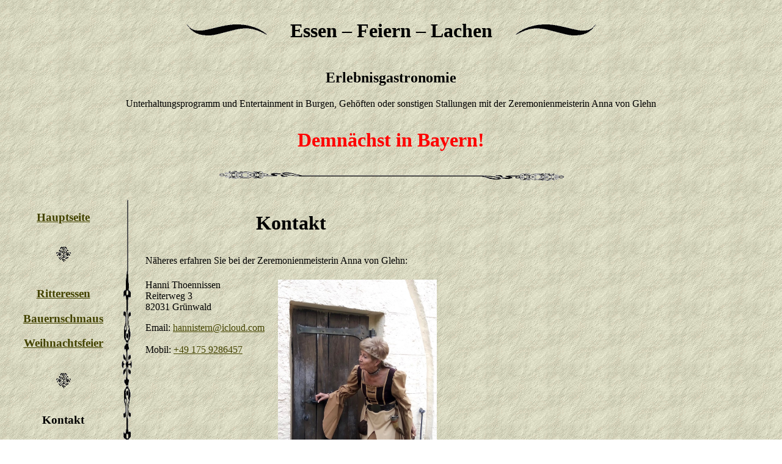

--- FILE ---
content_type: text/html
request_url: https://essenfeiernlachen.de/kontakt.html
body_size: 715
content:
<!DOCTYPE html>
<html>
<head>
<title>Essen Feiern Lachen Erlebnisgastronomie</title>
<meta charset="UTF-8">
</head>
<body text="black" background="images/parchbg.gif" link="#444400" vlink="#888822" alink="#aa3300">

<center>

<table border="0"><tr>
<td width="200" align="center"><img src="images/link2.gif"></td>
<td><h1>Essen &ndash; Feiern &ndash; Lachen</h1></td>
<td width="200" align="center"><img src="images/link3.gif"></td>
</tr></table>

<h2>Erlebnisgastronomie</h2>

<p>
Unterhaltungsprogramm und Entertainment in Burgen, Geh&ouml;ften oder sonstigen Stallungen mit der Zeremonienmeisterin Anna von Glehn

<p style="font-size: 2.0em;font-weight: bold;color: Red">Demn&auml;chst in Bayern!</p>

<p><img src="images/parbar2.gif">

</center>

<table border="0" cellpadding="0" cellspacing="10">

<tr>
<td valign="top" align="center">
<h3><a href="index.html">Hauptseite</a></h3>
<br><img src="images/parbut1.gif" alt="(Ornament)"><br><br>
<h3><a href="ritter.html">Ritteressen</a></h3>
<h3><a href="bauern.html">Bauernschmaus</a></h3>
<h3><a href="weihnacht.html">Weihnachtsfeier</a></h3>
<br><img src="images/parbut1.gif" alt="(Ornament)"><br><br>
<h3>Kontakt</h3>
<h3><a href="ref.html">Kunden</a></h3>
<h3><a href="locations.html">Gastronomiebetriebe</a></h3>
<h3><a href="impressum.html">Impressum</a></h3>
</td>

<!-- vertical separator -->
<td valign="top" align="center"><img src="images/parbar3-vert.gif" alt="vsep"></td>

<td valign="top" align="center">

<h1>Kontakt</h1>

<table cellpadding="10">
	
	<tr><td colspan="2">N&auml;heres erfahren Sie bei der Zeremonienmeisterin Anna von Glehn:</td></tr>
	
	<tr>
		<td style="vertical-align: text-top;">
		Hanni Thoennissen<br>
		Reiterweg 3<br>
		82031 Gr&uuml;nwald<br>
		<p>
		Email: <a href="mailto:hannistern@icloud.com">hannistern@icloud.com</a><br>
		<br>
		Mobil: <a href="tel:+491759286457">+49 175 9286457</a>
		</td>
		<td><img src="images/eingang.jpg" style="width:260px;height:390px;"></td>
	</tr>
	
</table>

</body>
</html>
